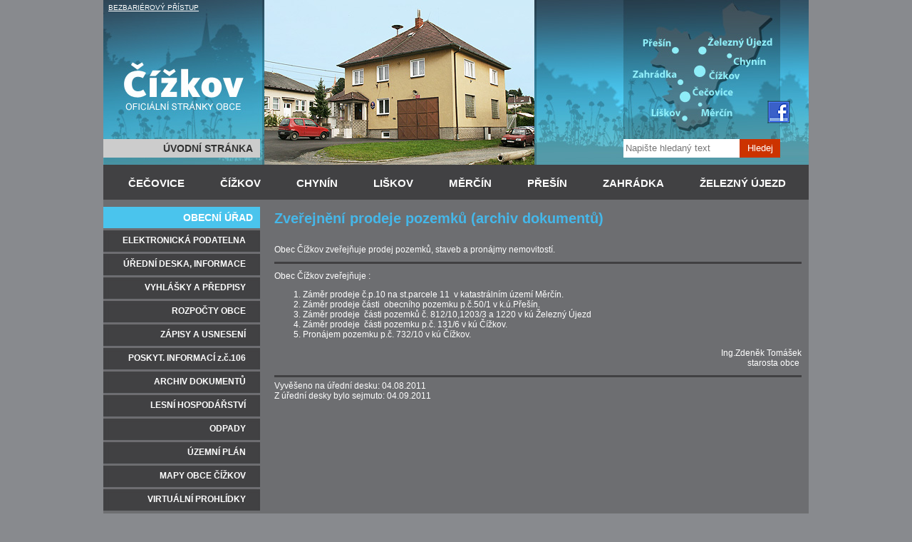

--- FILE ---
content_type: text/html; charset=UTF-8
request_url: https://obec-cizkov.cz/cs/obecni-urad/uredni-deska/zverejneni-prodeje-pozemku/R3-A977/
body_size: 3720
content:
<!DOCTYPE html PUBLIC "-//W3C//DTD XHTML 1.0 Transitional//EN"
        "http://www.w3.org/TR/xhtml1/DTD/xhtml1-transitional.dtd">
<html xmlns="http://www.w3.org/1999/xhtml">
<head>
    <meta http-equiv="content-language" content="cs"/>
    <meta http-equiv="Content-Type" content="text/html; charset=utf-8"/>
    <title>Zveřejnění prodeje pozemků| Obec Čížkov</title>
    <meta name="description" content="Obec Čížkov zveřejňuje prodej pozemků, staveb a pronájmy nemovitostí."/>
    <meta name="keywords" content=""/>
	<meta name='robots' content='index,follow' />
<meta name='googlebot' content='index,follow,snippet,archive' />        <link rel="stylesheet" type="text/css" href="/styl_cizkov.css"/>
        <script src="/js/jquery-1.8.1.min.js"></script>
        <script type="text/javascript" src="/js/lightbox.js"></script>
        <link rel="stylesheet" href="/lightbox/css/lightbox.css" type="text/css" media="screen"/>
		    <meta name="Copyright" content="&copy; 2009 - 2026 Obec Čížkov"/>
    <meta name="author" content="Blovsky.cz"/>
	<script type="text/javascript">

  var _gaq = _gaq || [];
  _gaq.push(['_setAccount', 'UA-21014284-1']);
  _gaq.push(['_trackPageview']);

  (function() {
    var ga = document.createElement('script'); ga.type = 'text/javascript'; ga.async = true;
    ga.src = ('https:' == document.location.protocol ? 'https://ssl' : 'http://www') + '.google-analytics.com/ga.js';
    var s = document.getElementsByTagName('script')[0]; s.parentNode.insertBefore(ga, s);
  })();

</script></head>
<body>
<div id="container">
    <div id="header-obecni-urad">
		<div class="he_bbp"><a href="/cs/bbp.php?url=/cs/obecni-urad/uredni-deska/zverejneni-prodeje-pozemku/R3-A977/" title="BEZBARIÉROVÝ PŘÍSTUP">BEZBARIÉROVÝ PŘÍSTUP</a></div>
<div class="fac_blok">
<div class="fac"><a href="https://www.facebook.com/profile.php?id=61556322838780"><img src="/images/primar/facebook.png" width="32" height="32" alt="Facebook" title="Facebook" /></a></div>


<div class="fac_search poptavka">
<form action="/cs/search.php" id="form-search">



						<input type="text" class="inp-text" placeholder="Napište hledaný text" name="q" id="q" tabindex="1" /><button type="submit" class="btn"><span>Hledej</span></button>



		</form>
        </div>
        </div>
<hr class="cleaner" />
<div class="he_text">&nbsp;</div>

    <div class="he_logo"></div>
    <div class="nav_us">
  <p><a href="/" title="ÚVODNÍ STRÁNKA">ÚVODNÍ STRÁNKA</a></p>
</div>
    <hr class="cleaner" />
<div class="navhor">
  <ul id="navlistB">
       <li><a href="/cs/cecovice/R45-A0/">ČEČOVICE</a></li>
    <li><a href="/cs/cizkov/R53-A0/">ČÍŽKOV</a></li>
    <li><a href="/cs/chynin/R61-A0/">CHYNÍN</a></li>
	<li><a href="/cs/liskov/R69-A0/">LIŠKOV</a></li>
    <li><a href="/cs/mercin/R76-A0/">MĚRČÍN</a></li>
    <li><a href="/cs/presin/R82-A0/">PŘEŠÍN</a></li>
	<li><a href="/cs/zahradka/R90-A0/">ZAHRÁDKA</a></li>
    <li><a href="/cs/zelezny-ujezd/R100-A0/">ŽELEZNÝ ÚJEZD</a></li>
  </ul>
</div>
<hr class="cleaner" />
    </div>
    <div id="wrapper">
        <div id="content">
            <div class="obsah_blok">
				                <div class="obsah">
															                    <h1 class="obecneh1-m">Zveřejnění prodeje pozemků						(archiv dokumentů)                    </h1>
					                    <p>Obec Čížkov zveřejňuje prodej pozemků, staveb a pronájmy nemovitostí.</p>
					                    <div class="hlavni_clanek">
												                        <div class="tex_r">
                            <div class="tex_cle">
								<hr />
<p style="text-align: left">Obec Čížkov zveřejňuje :</p><div class="cistic3"></div>
<ol>
    <li>Záměr prodeje č.p.10 na st.parcele 11 &#160;v&#160;katastrálním území Měrčín.</li>
    <li>Záměr prodeje části &#160;obecního pozemku p.č.50/1 v&#160;k.ú.Přešín.</li>
    <li>Záměr prodeje &#160;části pozemků č. 812/10,1203/3 a 1220 v&#160;kú Železný Újezd</li>
    <li>Záměr prodeje&#160; části pozemku p.č. 131/6 v&#160;kú Čížkov.</li>
    <li>Pronájem pozemku p.č. 732/10 v&#160;kú Čížkov.</li>
</ol>
<p style="text-align: right">Ing.Zdeněk Tomášek<br />
starosta obce&#160;</p><div class="cistic3"></div>                            </div>
                        </div>
                        <div class="cistic3"></div>
                    </div>
                    <!--gall_....-->
										            <div class="cistic3"></div>
			            <div class="oddel_02"></div>
			<p class="pata1">Vyvěšeno na úřední desku: 04.08.2011</p><p class="pata">Z úřední desky bylo sejmuto: 04.09.2011</p>        </div>
        <!--obsah-->
		        <div class="cistic3"></div>
    </div>
    <!--obsah_blok-->

</div>
<!--content-->
</div>
<!--wrapper-->
<div id="navigation">
	<hr class="cleaner" />

<div class="nav_ou">
  <p><a href="/cs/obecni-urad/R42-A0/" title="Obecní úřad">OBECNÍ ÚŘAD</a></p>
</div>
<div id="navcontainer">
  <ul>
    <li>
      <div class="outer"> <a href="/elektronicka-podatelna/" title="Elektronická podatelna"><span>ELEKTRONICKÁ PODATELNA</span></a> </div>
    </li>

  <li>
    <div class="outer"> <a href="/cs/obecni-urad/uredni-deska/R3-A0/" title="Úřední deska, informace"><span>ÚŘEDNÍ DESKA, INFORMACE</span></a> </div>
  </li>
  <li>
    <div class="outer"> <a href="/cs/obecni-urad/vyhlasky-a-predpisy/R4-A0/" title="Obecně závazné vyhlášky, předpisy"><span>VYHLÁŠKY A PŘEDPISY</span></a> </div>
  </li>
  <li>
    <div class="outer"> <a href="/cs/obecni-urad/rozpocty-obce/R5-A0/" title="Rozpočty obce"><span>ROZPOČTY OBCE</span></a> </div>
  </li>
  <li>
    <div class="outer"> <a href="/cs/obecni-urad/zapisy-a-usneseni-zastupitelstva/R6-A0/" title="Zápisy a usnesení zastupitelstva"><span>ZÁPISY A USNESENÍ</span></a> </div>
  </li>
  <li>
    <div class="outer"> <a href="/cs/obecni-urad/poskytovani-informaci-z-c-106/R12-A0/" title="POSKYTOVÁNÍ INFORMACÍ z.č.106"><span>POSKYT. INFORMACÍ z.č.106</span></a> </div>
  </li>
  <li>
    <div class="outer"> <a href="/cs/obecni-urad/archiv-dokumentu/R8-A0/" title="Archiv dokumentů"><span>ARCHIV DOKUMENTŮ</span></a> </div>
  </li>
  <li>
    <div class="outer"> <a href="/cs/obecni-urad/lesni-hospodarstvi/R7-A0/" title="Lesní hospodářství"><span>LESNÍ HOSPODÁŘSTVÍ</span></a> </div>
  </li>
  <li>
    <div class="outer"> <a href="/cs/obecni-urad/odpady/R43-A0/" title="Odpady"><span>ODPADY</span></a> </div>
  </li>
   <li>
    <div class="outer"> <a href="/cs/obecni-urad/uzemni-plan/R127-A0/" title="ÚZEMNÍ PLÁN"><span>ÚZEMNÍ PLÁN</span></a> </div>
  </li>
   <li>
    <div class="outer"> <a href="https://geoportal.gepro.cz/OBCE/557650" title="MAPY OBCE ČÍŽKOV"><span>MAPY OBCE ČÍŽKOV</span></a> </div>
  </li>
      <li>
          <div class="outer"> <a href="https://www.virtualtravel.cz/export/cizkov/" title="VIRTUÁLNÍ PROHLÍDKY OBCE ČÍŽKOV"><span>VIRTUÁLNÍ PROHLÍDKY</span></a> </div>
      </li>
  </ul>
</div>
<div class="nav_co">
  <p><a href="/cs/obec-cizkov/R44-A0/">OBEC ČÍŽKOV</a></p>
</div>
<div id="navcontainer2">
  <ul>
    <li>
      <div class="outer"> <a href="/cs/obec-cizkov/udalosti-v-obci/R10-A0/" title="Události v obci"><span>UDÁLOSTI V OBCI</span></a> </div>
    </li>
    <li>
      <div class="outer"> <a href="/cs/obec-cizkov/historie-a-pamatky/R20-A0/" title="Historie a památky "><span>HISTORIE A PAMÁTKY</span></a> </div>
    </li>
     <li>
      <div class="outer"> <a href="/cs/obec-cizkov/prochazky-se-starostou/R126-A0/" title="PROCHÁZKY SE STAROSTOU"><span>PROCHÁZKY SE STAROSTOU</span></a> </div>
    </li>
    <li>
      <div class="outer"> <a href="/cs/obec-cizkov/rozhledna/R19-A0/" title="ROZHLEDNA"><span>ROZHLEDNA</span></a> </div>
    </li>
      <li>
          <div class="outer"> <a href="/cs/obec-cizkov/rozhledna/R38-A0/" title="POŠTA"><span>POŠTA</span></a> </div>
      </li>
    <li>
      <div class="outer"> <a href="/cs/obec-cizkov/materska-skola/R18-A0/#" title="MATEŘSKÁ ŠKOLA"><span>MATEŘSKÁ ŠKOLA</span></a> </div>
    </li>
   <li>
      <div class="outer"> <a href="/cs/obec-cizkov/okrsek-cizkov/R138-A0/#" title="OKRSEK ČÍŽKOV"><span>OKRSEK ČÍŽKOV</span></a> </div>
    </li>
    <li>
      <div class="outer"> <a href="/cs/obec-cizkov/spolky-a-sdruzeni/R17-A0/" title="SPOLKY A SDRUŽENÍ"><span>SPOLKY A SDRUŽENÍ</span></a> </div>
    </li>
     <li>
      <div class="outer"> <a href="/cs/obec-cizkov/knihovna/R137-A0/" title="KNIHOVNA"><span>KNIHOVNA</span></a> </div>
    </li>
    <li>
      <div class="outer"> <a href="/cs/obec-cizkov/nabidky-prace/R143-A0/" title="NABÍDKY PRÁCE"><span>NABÍDKY PRÁCE</span></a> </div>
    </li>
    <li>
      <div class="outer"> <a href="/cs/obec-cizkov/zajimave-odkazy/R21-A0/" title="ZAJÍMAVÉ ODKAZY"><span>ZAJÍMAVÉ ODKAZY</span></a> </div>
    </li>
  </ul>
</div>







<div class="nav_nk">
  <p><a href="/kniha/J2-S1/" title="Návštěvní kniha">NÁVŠTĚVNÍ KNIHA</a></p>
</div>
<div class="nav_eu"><a href="/cs/obecni-urad/projekty-podporene-z-fondu-evropske-unie/R16-A0/">Projekty podpořené<br />
  z fondů
  EU</a></div>
<!--nav_eu-->
<div class="nav_czech"><a href="/cs/obecni-urad/czech-point/R40-A0/">Czech POINT <br />na
  OÚ Čížkov</a></div>
<!--nav_czech-->
<div class="nav_povine">
  <p><a href="/cs/obecni-urad/uredni-deska/povinne-zverejnovane-informace/R14-A0/">Povinné informace</a></p>
</div>
<div class="nav_proh">
  <p><a href="/cs/obecni-urad/uredni-deska/prohlaseni-podle-zakona-c159/R15-A0/">Prohlášení dle zákona č.159</a></p>
</div>
<div class="nav_bbp">
  <p><a href="/cs/bbp.php?url=/cs/obecni-urad/uredni-deska/zverejneni-prodeje-pozemku/R3-A977/" title="BEZBARIÉROVÝ PŘÍSTUP">
    BEZBARIÉROVÝ PŘÍSTUP    </a></p>
</div>
<p class="nav_ak">Poslední aktualizace 20.01.2026</p>
 </div>
<!--navigation-->
<div id="extra"></div>
<!--extra-->
<div class="cistic"></div>
</div>
<!--container-->
<div id="bo">
    <div id="container2">
        <div id="footer">
            <div id="footer_sub">
				<hr class="cleaner" />
<div class="fo_nab"> </div>
<div class="spodni">
  <div class="spo_le">
  <div class="spo_le_1">
    <p>Obec Čížkov<br />
      Čížkov 28<br />
      335 64 Čížkov </p>
      </div>
       <div class="spo_le_1"> <p><a href="https://www.mvcr.cz/clanek/verejna-sprava.aspx"><img src="/images/primar/paradni_web_2012.gif" alt="PARÁDNÍ WEB 2012" title="PARÁDNÍ WEB 2012" name="pwdd" width="150" height="55" id="pwdd" /></a></p></div>
       <div class="spo_le_1"> <p><a href="https://zlatyerb.obce.cz/"><img src="/images/primar/zalty-erb.png" alt="ZLATÝ ERB 2012 a 2013" title="ZLATÝ ERB 2012 a 2013" name="zedd" width="240" height="55" id="zedd" /></a></p></div>
       <div class="cistic2"></div>
  </div>
  <!--spo_le-->
  <div class="spo_ri">
    <div> <a href="mailto:dusan.skala@post.cz">Graphics Skala</a>, <a href="https://www.blovsky.cz">webdesign: Blovský</a> </div>
  </div>
  <!--spo_ri-->
  <div class="cistic2"></div>
</div>
<!--spodni-->
            </div>
            <!--konec footer_sub-->
        </div>
        <!--konec footer-->
    </div>
    <!--container2-->
</div>
<!--bo-->
<script type="text/javascript">
    var rub = '3';
    onload = function () {
        loadMap(rub);
    }
</script>
</body>
</html>


--- FILE ---
content_type: text/css
request_url: https://obec-cizkov.cz/styl_cizkov.css
body_size: 2907
content:
@charset "utf-8";
/* CSS Document */

html,body{margin:0;padding:0}
body{font: 12px arial,sans-serif;text-align:center; background-color:#888a8e; xbackground-color:#d2d1cf; color:#FFF;} 
p{margin:10px 0 10px 0; }
#header-{ height:285px; background-image:url(images/primar/header.jpg); background-repeat:no-repeat; }
#header-obecni-urad{ height:285px; background-image:url(images/primar/header-ou.jpg); background-repeat:no-repeat; }
#header-cecovice{ height:285px; background-image:url(images/primar/header-cecovice.jpg); background-repeat:no-repeat; }
#header-cizkov{ height:285px; background-image:url(images/primar/header-cizkov.jpg); background-repeat:no-repeat; }
#header-chynin{ height:285px; background-image:url(images/primar/header-chynin.jpg); background-repeat:no-repeat; }
#header-liskov{ height:285px; background-image:url(images/primar/header-liskov.jpg); background-repeat:no-repeat; }
#header-mercin{ height:285px; background-image:url(images/primar/header-mercin.jpg); background-repeat:no-repeat; }
#header-presin{ height:285px; background-image:url(images/primar/header-presin.jpg); background-repeat:no-repeat; }
#header-zahradka{ height:285px; background-image:url(images/primar/header-zahradka.jpg); background-repeat:no-repeat; }
#header-zelezny-ujezd{ height:285px; background-image:url(images/primar/header-zelezny-ujezd.jpg); background-repeat:no-repeat; }

div#footer{color: #FFF; height:95px; background-color:#414042; }
div#footer p{margin:0;padding:5px 10px}

div#container{width:990px;margin:0 auto; text-align:left; background-color:#6d6e71;}
div#bo{ background-color:#888a8e; xbackground-color:#d2d1cf;}
div#container2{width:990px;margin:0 auto; text-align:left; background-color:#6d6e71;}
div#content{float:right;width:750px}
div#navigation{float:left;width:220px}
div#extra{float:left;clear:left;width:220px}
div#footer{clear:both;width:100%}

.cistic { clear: both;}
.cistic1 {clear: both; height: 1px; border: none; margin: -1em 0 0 0; visibility: hidden; display:inline;}
.cistic2 { clear: both;  height: 1px;  width:1px; margin:1px 0 0 0 ; visibility: hidden; border: none; font-size:1px; }
.cistic3 {clear: both; padding:0; font-size:1em; margin:0;  }
hr.cleaner {clear:both; display: none;}
hr { height:3px; font-size:1em; background-color:#414042; xbackground-image:url(images/primar/cara_01.jpg); xbackground-repeat:repeat-x; margin:5px 0 5px 0; border:0;  } 
a { color:#fff;}
a:hover { color: #F60;}
h1.obecneh1{color:#8ac640; font-size:20px; margin:0;padding:10px 0 15px 0;}
h1.obecneh1-m{color:#45b7e9; font-size:20px; margin:0;padding:10px 0 15px 0;}
h1.inh1{ display: none;}
.obsah h2{ color:#45b7e9; font-size:18px;  margin:0;padding:10px 0 15px 0;}
.obsah h3{color:#45b7e9; font-size:16px; margin:0;padding:10px 0 10px 0;}
h2.obecneh2m{ color:#45b7e9; font-size:16px; font-weight: bold;margin:0;padding:10px 0 15px 0;}
h2.obecneh2m a{ color:#45b7e9; font-size:16px; font-weight:bold;margin:0;padding:10px 0 15px 0; text-decoration:none;  }
h2.obecneh2m a:hover{ color: #f60; text-decoration:underline;}
h2.obecneh2z{ color:#99bf34; font-size:16px; font-weight: bold;margin:0;padding:10px 0 15px 15px;}
h2.obecneh2z a{ color:#99bf34; font-size:16px; font-weight:bold;margin:0;padding:10px 0 15px 0px; text-decoration:none;  }
h2.obecneh2z a:hover{ color: #f60; text-decoration:underline;}
h2.infoh2{ color: #99bf34; font-size:16px; font-weight:bold;margin:0;padding:10px 0 15px 0;}
h2.infoh2 a{ color: #99bf34; font-size:16px; font-weight:bold;margin:0;padding:10px 0 15px 0; text-decoration:none;}
h2.infoh2 a:hover{ color: #F60; text-decoration:underline;}
.oddel_01{ height:3px; font-size:1em; background-image:url(images/primar/cara_01.jpg); background-repeat:repeat-x;  }
.oddel_02{ height:3px; font-size:1em; background-image:url(images/primar/cara_01.jpg); background-repeat:repeat-x; margin-top:10px;  }
.oddel_03{ height:10px; font-size:1em;   }


.obsah_in{ width:750px;}
.obsah{ width:740px; margin-right:10px;}
.obsah_left{ float:left; width:355px; margin-right:10px;}
.obsah_right{ float:right; width:365px; padding:0 10px 0 10px; background-color:#414042;}
.drobecky{ font-size: 10px; padding: 10px 0 10px 0;} 
.blok_sipka{background:url(images/primar/sipka.jpg) 0 3px; background-repeat:no-repeat; padding:0 0px 15px 25px;}
.blok_sipka2{background:url(images/primar/sipka2.jpg) 0 3px; background-repeat:no-repeat; padding:0 0px 15px 25px;}
.blok_bann_inf{padding:0 0px 15px 0px;}
.blok_now{ background-color:#565655; height:115px; padding:10px 0 0 10px; margin:0 0 10px 0; }
.blok_now p{ padding: 0px 10px 0 10px; }
.blok_ar_im{background-color:#565655; height:115px; padding:10px 0 0 10px; margin:0 0 5px 0; }
.blok_ar_im p{ margin:0; padding: 0px 10px 0 10px; }
.form_info{ margin:0 0px 10px 210px; padding: 5px  ; color: #C00; font-size:14px; background-color:#FFF; }
.but_rig{ text-align:right;}
.fac_blok{ position:relative; }
.fac{ position:absolute; left:932px; top:100px; width:32px; height:32px; border:none;}
.fac img{  border:none;}
.fac_search{ position:absolute; left:730px; top:153px; width:232px; height:32px; border:none;}
.fac_search form{ padding:0; margin:0;}
.fac_search input{ height:26px ; border:none; padding:0 3px; margin:0px; xline-height:26px; width:157px;}
.fac_search button{ xheight:25px; border:none; background-color:#C30;padding:0; margin:1px 0 0 0; color: #FFF; line-height:26px; width:57px; }

/*index*/
.in_left{ float:left; width:335px; padding:0 15px 0 0;}
.in_right{float:right; width:385px; background-color:#414042;}
.nab{ margin:0; text-align:left;}
/*galerie*/ 
.tex_r{ padding: 0px 0px 0px  0px;}
.tex_cle img{ margin:0 0px 10px 0px;}
.tex_cle table{ margin:10px 0px 10px 0px; border-collapse: collapse; border:  1px solid  #999;}
.tex_cle td{ padding:3px; border:1px solid #999; }
.skup_obr_left{ float:left; width:400px;  margin:0px 15px 0 0; background-color:#565655;}
.skup_obr_right{ float:right; width:400px; margin:0px 0 0 15px; background-color:#565655;}
.skup_obr_top{ }
.skup_obr_bottom{}
.gall_left{ padding:5px 0px 5px 18px;}
.gall_right{ padding:5px 0px 5px 18px;}
.gall_top{width:734px; background-color:#565655;padding:2px 0px 0 6px;}
.gall_bottom{width:734px; background-color:#565655;padding:2px 0px 0 6px;}
.xskup_obr img{padding:0px 14px 15px 0px;float:left;  }
.obr_blok{ width:121px; height:81px; text-align:center; float:left; margin:0 0 0px 0;  }
.hlavni_clanek{}
p.pata { margin:0; padding:0;}
p.pata1 { margin:5px 0 0 0; padding:0;}
.bl_01_top{ height:7px; width:740px; background-color:#565655; font-size:1px; }
.bl_01_bott{height:7px; width:740px; background-color:#565655; font-size:1px;}
.bl_02_top{ height:7px; width:400px; background-color:#565655; font-size:1px; }
.bl_02_bott{height:7px; width:400px; background-color:#565655; font-size:1px;}
.bl_03_bott{height:7px; width:400px;  font-size:1px;}
.strankovat{   margin:5px 0 10px 20px; padding:10px}
.str_obal_B{ padding:0 ; margin:0 0 10px 0;;}
.strankovat_B{margin:5px 0 0px 20px; padding:10px; text-align:right;}
.st_c{background-color:#9f0b02; padding:3px 5px 3px 5px; margin:0 5px 0 0 ; color:#FFF; text-decoration:none;}
.st{background-color:#6f6f6f;  margin:0 5px 0 0 ; color:#FFF; text-decoration:none;}
.st a{ background-color:#565655; padding:3px 5px 3px 5px;  color:#FFF; text-decoration:none;}
.st a:hover{ background-color:#000; padding:3px 5px 3px 5px;  color:#FFF; text-decoration:none;}
/*navstevni kniha nova*/
.kn_prispevek{ margin-bottom:10px; border-top: 2px solid #45b7e9;}
.kn_prispevek_ur_1{ margin-bottom:10px; border-top: 2px solid #8ac640;}
.kn_hlavicka{background-color:#414042; padding:5px 5px 5px 5px;}
.kn_text{background-color:#565655; padding:5px 5px 5px 5px; border-top: 1px solid #CCCCCC;}
.kn_nadpis{ font-size:120%; font-weight:bold;}
.kn_nadpis_reakce{font-size:80%; font-weight: lighter;}
.kn_kdo{font-weight:bold;}
.kn_kdo_popis{font-size:80%; font-weight: lighter;}
.kn_cas{ font-size:90%;}
.kn_reakce{ width:100px;}
.kn_reakce p{ padding:0;margin:5px 0 0 0; }
.kn_reakce a{ background-color: #999;   padding:3px;  display:block; text-decoration:none; text-align:center;  color:#FFF;}
.kn_reakce a:hover{ background-color: #666; color:#000;   padding:3px; text-decoration:none;text-align:center;}
.chyba_02{ margin-left: 195px; color:#FF0000; padding:10px; background-color:#FFF;}
.strankovani{ margin:5px 0 5px 0;}
.kn_prav_c{ float:left; }
.kn_prav{ float:right; }
.kn_prav_c p{ padding:0;margin:5px 0 0 0; }
.kn_prav_c a{ background-color: #d05b05;   padding:7px;  display:block; text-decoration:none; text-align:center; font-size:14px; color:#FFF;}
.kn_prav_c a:hover{ background-color: #999; color:#000;   padding:7px; text-decoration:none;text-align:center;font-size:14px;}
.kn_prav p{ padding:0;margin:5px 0 0 0; }
.kn_prav a{ background-color: #bd9507;   padding:7px;  display:block; text-decoration:none; text-align:center; font-size:14px; color:#FFF;}
.kn_prav a:hover{ background-color: #999; color:#000;   padding:7px; text-decoration:none;text-align:center;font-size:14px;}
/*footer*/
.fo_nab{ height: 10px; background-color:#6d6e71; }
.fo_nadp{  padding:10px 0 0 10px; font-size:11px;}
.fo_pop{  padding:5px 0 0 10px; color:#e7d799; font-size:10px; }
.fo_pop2{  padding:5px 0 0 10px; color:#e7d799; font-size:10px;}
.fo_gal{  padding:5px 0 0 15px;}
.spodni a{ color:#FFF; }
.spodni a:hover{ color: #C00; }
.spo_le{ float:left; padding:10px 0 0 10px; }
.spo_ri{ float:right; padding:60px 10px 0 0;}
.spo_le_1{ float:left; padding:0 15px 0 0;}
/*header*/
.he_bbp{ color:#FFF; padding: 5px 0 0 7px; height:36px; font-size:10px;}
.he_bbp a{ color:#FFF; }
.he_bbp a:hover{ color: #f60; }
.he_text{ color:#FFF; padding: 0px 0 0 0px;height:147px; width:220px }
.he_logo{padding: 7px 0 0 0px; }
/*ovladani*/
.oddel_menu{ height:13px; width:220px; background-image:url( images/primar/nav_oddel.jpg); background-repeat:no-repeat;  padding:0; }

#navcontainer ul{list-style: none; width: 220px; margin: 0 0; padding: 0px 0; font-weight: bold;  }
#navcontainer li{display: inline; padding:0;   margin: 0px 0px 0px 0px; }
#navcontainer li a{display:block; width:220px; height:33px; color: #fff; font-weight:bold; background:  url(images/primar/tlacitko.jpg) 0 0 no-repeat; text-decoration: none;}
#navcontainer li a:hover{background: url(images/primar/tlacitko.jpg) 0 -33px ; color: #ffffff; }
#navcontainer li a:active { background: url(images/primar/tlacitko.jpg) 0 -66px ; color: #ffffff; }
#navcontainer2 ul{list-style: none; width: 220px; margin: 0 0; padding: 0px 0; font-weight: bold;  }
#navcontainer2 li{display: inline; padding:0;   margin: 0px 0px 0px 0px; }
#navcontainer2 li a{display:block; width:220px; height:33px; color: #fff; font-weight:bold; background:  url(images/primar/tlacitko.jpg) 0 0 no-repeat; text-decoration: none;}
#navcontainer2 li a:hover{background: url(images/primar/tlacitko.jpg) 0 -33px ; color: #ffffff; }
#navcontainer2 li a:active { background: url(images/primar/tlacitko.jpg) 0 -66px ; color: #ffffff; }
div.outer { background:url(images/primar/tlacitko.jpg) 0 -33px no-repeat; text-align:right; } 
div.outer a { display: block; margin: 0; padding:0; width:100%; height:100%; overflow:hidden; background:url(images/primar/tlacitko.jpg) top left no-repeat; } 
div.outer span { display: block; margin:0; padding: 10px 20px 0px 00px; } 

.nav_eu{ height:50px;  background:url( images/primar/eu.jpg) 20px 8px; background-repeat:no-repeat; background-color:#414042;  padding:10px 0 0 100px; margin:10px 0 0 0; }
.nav_czech{ height:50px;  background:url( images/primar/czechpoint.jpg) 3px 0; background-repeat:no-repeat; background-color:#414042;  padding:5px 0 0 100px; margin:0px 0 0 0; }
.nav_ou p{ padding:0;margin:5px 0 0 0; }
.nav_ou a{ background-color: #4ac4ed;   padding:7px 10px;  display:block; text-decoration:none; text-align:right; font-size:14px; font-weight:bold;}
.nav_ou a:hover{ background-color: #999; color:#000;    text-decoration:none;text-align:right;font-size:14px;}
.nav_co p{ padding:0;margin:5px 0 0 0; }
.nav_co a{ background-color: #8ac640;   padding:7px 10px;  display:block; text-decoration:none; text-align:right; font-size:14px;font-weight:bold;}
.nav_co a:hover{ background-color: #999; color:#000;    text-decoration:none;text-align:right;font-size:14px;}
.nav_povine p{ padding:0;margin:5px 0 0 0; }
.nav_povine a{ background-color: #b8292f;   padding:10px;  display:block; text-decoration:none; text-align:center; font-size:14px;}
.nav_povine a:hover{ background-color: #999; color:#000;   padding:10px; text-decoration:none;text-align:center;font-size:14px;}
.nav_proh p{ padding:0;margin:10px 0 0 0; }
.nav_proh a{ background-color: #dd691d;   padding:10px;  display:block; text-decoration:none; text-align:center; font-size:14px;}
.nav_proh a:hover{ background-color: #999; color:#000;  padding:10px;  text-decoration:none;text-align:center;font-size:14px;}
.nav_nk p{ padding:0;margin:5px 0 0 0;  }
.nav_nk a{ background-color: #dd691d; padding:7px 10px;  display:block; text-decoration:none; text-align:right; font-size:14px;font-weight:bold}
.nav_nk a:hover{ background-color: #999; color:#000;    text-decoration:none;text-align:right;font-size:14px;}
.nav_us p{ padding:0;margin:0px 0 0 0; height:50px; width:220px;  }
.nav_us a{ background-color: #CCC; color:#333; padding:5px 10px;  display:block; text-decoration:none; text-align:right; font-size:14px;font-weight:bold}
.nav_us a:hover{ background-color: #999; color:#000;    text-decoration:none;text-align:right;font-size:14px;}
.nav_ak{ padding:10px 0 10px 20px; color: #CCC;}
.nav_bbp p{ padding:0;margin:10px 0 0 0; }
.nav_bbp a{ background-color: #bd9507;   padding:10px;  display:block; text-decoration:none; text-align:center; font-size:14px; color:#FFF;}
.nav_bbp a:hover{ background-color: #999; color:#000;  padding:10px;  text-decoration:none;text-align:center;font-size:14px;}
.nav_inf_top{ height:5px; width:220px; background-color:#414042; font-size:1px; }
.nav_inf_bott{height:5px; width:220px; background-color:#414042; font-size:1px;}
.nav_inf_st{  width:220px; background-color:#414042; padding:5px 0 5px 0; height:120px; }
.nav_inf_st p{ margin:0; padding:0 10px 0 10px; }

/*menu horni horizontal*/
.navhor{ margin:0 0 0 10px;}
.navhor ul li { display: inline; }
.navhor ul {margin: 0; padding: 0 0 0 0; color: #FFFFFF; font-size: 15px; font-family: Arial, Helvetica, sans-serif; font-weight: bold;}
.navhor ul li a {  padding: 0.2em 25px;  color: #FFFFFF; text-decoration: none; float: left; }
.navhor ul li a:hover{  color:#f60; text-decoration:none;}

/**/
.nic_tab table{ border-collapse: collapse; border:0;}
.nic_tab tr{ border:0;}
.nic_tab td{ border:0;}

.nic_tab4 table{ border-collapse: collapse; border:0; padding:0; margin:0;}
.nic_tab4 tr{ border:0;}
.nic_tab4 td{ border:0;}

.ze{
	padding: 10px;
	margin:0 0 15px 25px;
	text-align:center;
	background-color:#414042;
}
.ze img{
	padding-bottom: 5px;
}